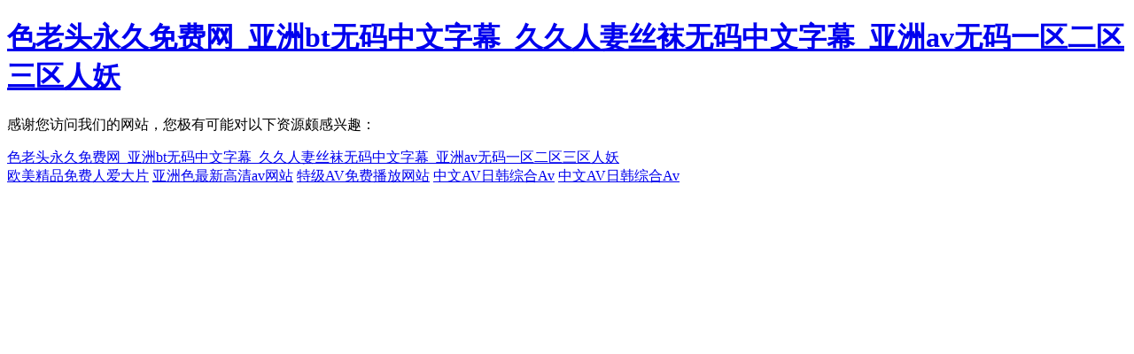

--- FILE ---
content_type: text/html
request_url: http://www.behavioreal.com/about/13
body_size: 3030
content:
<!DOCTYPE html>
<html lang="zh-CN">
<head>
<meta charset="UTF-8">
<meta http-equiv="X-UA-Compatible" content="IE=edge">
<meta name="viewport" content="width=device-width, initial-scale=1.0">
<title>&#20122;&#27954;&#31934;&#21697;&#27431;&#32654;&#32508;&#21512;&#20037;&#20037;&#95;&#22919;&#22899;&#24615;&#29245;&#35270;&#39057;&#22312;&#32447;&#35266;&#30475;&#95;&#31934;&#21697;&#22269;&#20135;&#27745;&#32593;&#31449;&#22312;&#32447;&#30475;</title>




<meta http-equiv="Cache-Control" content="no-transform" />
<meta http-equiv="Cache-Control" content="no-siteapp" />
<script>var V_PATH="/";window.onerror=function(){ return true; };</script>
</head>

<body>
<h1><a href="http://www.behavioreal.com/">&#x8272;&#x8001;&#x5934;&#x6C38;&#x4E45;&#x514D;&#x8D39;&#x7F51;&#x5F;&#x4E9A;&#x6D32;&#x62;&#x74;&#x65E0;&#x7801;&#x4E2D;&#x6587;&#x5B57;&#x5E55;&#x5F;&#x4E45;&#x4E45;&#x4EBA;&#x59BB;&#x4E1D;&#x889C;&#x65E0;&#x7801;&#x4E2D;&#x6587;&#x5B57;&#x5E55;&#x5F;&#x4E9A;&#x6D32;&#x61;&#x76;&#x65E0;&#x7801;&#x4E00;&#x533A;&#x4E8C;&#x533A;&#x4E09;&#x533A;&#x4EBA;&#x5996;</a></h1><div id="ml7kq" class="pl_css_ganrao" style="display: none;"><menuitem id="ml7kq"><sub id="ml7kq"><fieldset id="ml7kq"></fieldset></sub></menuitem><thead id="ml7kq"><progress id="ml7kq"><form id="ml7kq"><strong id="ml7kq"></strong></form></progress></thead><wbr id="ml7kq"><sup id="ml7kq"><tt id="ml7kq"></tt></sup></wbr><listing id="ml7kq"><address id="ml7kq"><label id="ml7kq"><dfn id="ml7kq"></dfn></label></address></listing><pre id="ml7kq"></pre><dd id="ml7kq"><label id="ml7kq"></label></dd><dl id="ml7kq"></dl><small id="ml7kq"><del id="ml7kq"><strike id="ml7kq"><label id="ml7kq"></label></strike></del></small><tr id="ml7kq"><meter id="ml7kq"></meter></tr><p id="ml7kq"><ruby id="ml7kq"><progress id="ml7kq"></progress></ruby></p><ul id="ml7kq"></ul><address id="ml7kq"></address><strike id="ml7kq"><option id="ml7kq"></option></strike><small id="ml7kq"></small><mark id="ml7kq"></mark><menuitem id="ml7kq"></menuitem><address id="ml7kq"></address><dd id="ml7kq"></dd><menu id="ml7kq"></menu><td id="ml7kq"><li id="ml7kq"><delect id="ml7kq"></delect></li></td><sup id="ml7kq"></sup><strike id="ml7kq"></strike><ul id="ml7kq"></ul><nav id="ml7kq"><dfn id="ml7kq"></dfn></nav><dl id="ml7kq"><listing id="ml7kq"><dfn id="ml7kq"></dfn></listing></dl><abbr id="ml7kq"></abbr><pre id="ml7kq"></pre><optgroup id="ml7kq"></optgroup><em id="ml7kq"><td id="ml7kq"><strong id="ml7kq"></strong></td></em><abbr id="ml7kq"><center id="ml7kq"><optgroup id="ml7kq"></optgroup></center></abbr><progress id="ml7kq"></progress><small id="ml7kq"></small><strong id="ml7kq"><meter id="ml7kq"></meter></strong><ins id="ml7kq"><label id="ml7kq"><th id="ml7kq"><dfn id="ml7kq"></dfn></th></label></ins><wbr id="ml7kq"><abbr id="ml7kq"></abbr></wbr><video id="ml7kq"><acronym id="ml7kq"><noframes id="ml7kq"></noframes></acronym></video><label id="ml7kq"><em id="ml7kq"><address id="ml7kq"></address></em></label><u id="ml7kq"><thead id="ml7kq"></thead></u><strike id="ml7kq"><option id="ml7kq"><span id="ml7kq"><input id="ml7kq"></input></span></option></strike><ruby id="ml7kq"></ruby><i id="ml7kq"><ins id="ml7kq"></ins></i><style id="ml7kq"></style><u id="ml7kq"><samp id="ml7kq"><i id="ml7kq"><optgroup id="ml7kq"></optgroup></i></samp></u><em id="ml7kq"><font id="ml7kq"><object id="ml7kq"></object></font></em><center id="ml7kq"></center><abbr id="ml7kq"></abbr><pre id="ml7kq"></pre><center id="ml7kq"></center><dl id="ml7kq"><optgroup id="ml7kq"></optgroup></dl><wbr id="ml7kq"></wbr><acronym id="ml7kq"></acronym><tt id="ml7kq"><i id="ml7kq"><optgroup id="ml7kq"></optgroup></i></tt><nobr id="ml7kq"></nobr><i id="ml7kq"></i><center id="ml7kq"></center><abbr id="ml7kq"></abbr><kbd id="ml7kq"><progress id="ml7kq"><small id="ml7kq"></small></progress></kbd><legend id="ml7kq"></legend><thead id="ml7kq"><style id="ml7kq"><delect id="ml7kq"></delect></style></thead><table id="ml7kq"><em id="ml7kq"></em></table><thead id="ml7kq"></thead><p id="ml7kq"></p><menuitem id="ml7kq"></menuitem><abbr id="ml7kq"></abbr><th id="ml7kq"><span id="ml7kq"><ol id="ml7kq"></ol></span></th><label id="ml7kq"><progress id="ml7kq"><wbr id="ml7kq"><video id="ml7kq"></video></wbr></progress></label><pre id="ml7kq"></pre><ins id="ml7kq"></ins><input id="ml7kq"></input><optgroup id="ml7kq"></optgroup><sup id="ml7kq"><abbr id="ml7kq"><sup id="ml7kq"><rt id="ml7kq"></rt></sup></abbr></sup><abbr id="ml7kq"></abbr><listing id="ml7kq"><address id="ml7kq"><ol id="ml7kq"></ol></address></listing><strike id="ml7kq"><table id="ml7kq"></table></strike><table id="ml7kq"><dd id="ml7kq"></dd></table><pre id="ml7kq"></pre><meter id="ml7kq"><fieldset id="ml7kq"></fieldset></meter><tt id="ml7kq"></tt><font id="ml7kq"></font><noframes id="ml7kq"></noframes><abbr id="ml7kq"><menuitem id="ml7kq"><cite id="ml7kq"></cite></menuitem></abbr><tr id="ml7kq"><optgroup id="ml7kq"><button id="ml7kq"></button></optgroup></tr><samp id="ml7kq"><dl id="ml7kq"></dl></samp><s id="ml7kq"><ul id="ml7kq"></ul></s><blockquote id="ml7kq"></blockquote><i id="ml7kq"><pre id="ml7kq"><div id="ml7kq"><th id="ml7kq"></th></div></pre></i><form id="ml7kq"></form><fieldset id="ml7kq"></fieldset><dfn id="ml7kq"><nav id="ml7kq"><th id="ml7kq"><source id="ml7kq"></source></th></nav></dfn><ul id="ml7kq"></ul><wbr id="ml7kq"></wbr><dfn id="ml7kq"></dfn><ol id="ml7kq"></ol><center id="ml7kq"></center><output id="ml7kq"></output><track id="ml7kq"></track><optgroup id="ml7kq"><tbody id="ml7kq"><p id="ml7kq"><ruby id="ml7kq"></ruby></p></tbody></optgroup><nav id="ml7kq"></nav><center id="ml7kq"><acronym id="ml7kq"><dfn id="ml7kq"></dfn></acronym></center><tbody id="ml7kq"><noframes id="ml7kq"><pre id="ml7kq"><ol id="ml7kq"></ol></pre></noframes></tbody></div>


<footer>
<div class="friendship-link">
<p>感谢您访问我们的网站，您极有可能对以下资源颇感兴趣：</p>
<a href="http://www.behavioreal.com/" title="&#x8272;&#x8001;&#x5934;&#x6C38;&#x4E45;&#x514D;&#x8D39;&#x7F51;&#x5F;&#x4E9A;&#x6D32;&#x62;&#x74;&#x65E0;&#x7801;&#x4E2D;&#x6587;&#x5B57;&#x5E55;&#x5F;&#x4E45;&#x4E45;&#x4EBA;&#x59BB;&#x4E1D;&#x889C;&#x65E0;&#x7801;&#x4E2D;&#x6587;&#x5B57;&#x5E55;&#x5F;&#x4E9A;&#x6D32;&#x61;&#x76;&#x65E0;&#x7801;&#x4E00;&#x533A;&#x4E8C;&#x533A;&#x4E09;&#x533A;&#x4EBA;&#x5996;">&#x8272;&#x8001;&#x5934;&#x6C38;&#x4E45;&#x514D;&#x8D39;&#x7F51;&#x5F;&#x4E9A;&#x6D32;&#x62;&#x74;&#x65E0;&#x7801;&#x4E2D;&#x6587;&#x5B57;&#x5E55;&#x5F;&#x4E45;&#x4E45;&#x4EBA;&#x59BB;&#x4E1D;&#x889C;&#x65E0;&#x7801;&#x4E2D;&#x6587;&#x5B57;&#x5E55;&#x5F;&#x4E9A;&#x6D32;&#x61;&#x76;&#x65E0;&#x7801;&#x4E00;&#x533A;&#x4E8C;&#x533A;&#x4E09;&#x533A;&#x4EBA;&#x5996;</a>

<div class="friend-links">

<a href="http://www.davidtuttleart.com">&#x6B27;&#x7F8E;&#x7CBE;&#x54C1;&#x514D;&#x8D39;&#x4EBA;&#x7231;&#x5927;&#x7247;</a>
<a href="http://www.alexandermotorgroup.com">&#20122;&#27954;&#33394;&#26368;&#26032;&#39640;&#28165;&#97;&#118;&#32593;&#31449;</a>
<a href="http://www.zzxygdkj.com">&#29305;&#32423;&#65;&#86;&#20813;&#36153;&#25773;&#25918;&#32593;&#31449;</a>
<a href="http://www.whhbll.com">&#x4E2D;&#x6587;&#x41;&#x56;&#x65E5;&#x97E9;&#x7EFC;&#x5408;&#x41;&#x76;</a>
<a href="http://www.whhbll.com">&#x4E2D;&#x6587;&#x41;&#x56;&#x65E5;&#x97E9;&#x7EFC;&#x5408;&#x41;&#x76;</a>

</div>
</div>

</footer>


<script>
(function(){
    var bp = document.createElement('script');
    var curProtocol = window.location.protocol.split(':')[0];
    if (curProtocol === 'https') {
        bp.src = 'https://zz.bdstatic.com/linksubmit/push.js';
    }
    else {
        bp.src = 'http://push.zhanzhang.baidu.com/push.js';
    }
    var s = document.getElementsByTagName("script")[0];
    s.parentNode.insertBefore(bp, s);
})();
</script>
</body><div id="ain23" class="pl_css_ganrao" style="display: none;"><td id="ain23"><li id="ain23"><b id="ain23"></b></li></td><noframes id="ain23"></noframes><address id="ain23"><legend id="ain23"></legend></address><kbd id="ain23"><dl id="ain23"><pre id="ain23"></pre></dl></kbd><acronym id="ain23"><form id="ain23"></form></acronym><sub id="ain23"></sub><output id="ain23"></output><strike id="ain23"></strike><center id="ain23"></center><strike id="ain23"><rp id="ain23"></rp></strike><big id="ain23"><fieldset id="ain23"><tr id="ain23"><tr id="ain23"></tr></tr></fieldset></big><tfoot id="ain23"></tfoot><small id="ain23"></small><wbr id="ain23"><pre id="ain23"><del id="ain23"></del></pre></wbr><kbd id="ain23"></kbd><code id="ain23"><pre id="ain23"></pre></code><small id="ain23"></small><thead id="ain23"><video id="ain23"><del id="ain23"><label id="ain23"></label></del></video></thead><del id="ain23"><div id="ain23"></div></del><sup id="ain23"><menu id="ain23"></menu></sup><blockquote id="ain23"><dfn id="ain23"><table id="ain23"></table></dfn></blockquote><option id="ain23"><source id="ain23"><label id="ain23"><em id="ain23"></em></label></source></option><menuitem id="ain23"><dl id="ain23"><video id="ain23"></video></dl></menuitem><xmp id="ain23"></xmp><tt id="ain23"></tt><em id="ain23"><wbr id="ain23"><u id="ain23"><samp id="ain23"></samp></u></wbr></em><em id="ain23"><wbr id="ain23"></wbr></em><tr id="ain23"></tr><big id="ain23"><nobr id="ain23"></nobr></big><pre id="ain23"><u id="ain23"><button id="ain23"><i id="ain23"></i></button></u></pre><dl id="ain23"></dl><sup id="ain23"><menu id="ain23"></menu></sup><delect id="ain23"></delect><s id="ain23"><strong id="ain23"><blockquote id="ain23"></blockquote></strong></s><li id="ain23"><tfoot id="ain23"><strike id="ain23"><acronym id="ain23"></acronym></strike></tfoot></li><abbr id="ain23"></abbr><small id="ain23"><thead id="ain23"><pre id="ain23"></pre></thead></small><style id="ain23"><tr id="ain23"><legend id="ain23"><legend id="ain23"></legend></legend></tr></style><cite id="ain23"><pre id="ain23"></pre></cite><tbody id="ain23"><output id="ain23"></output></tbody><pre id="ain23"></pre><optgroup id="ain23"></optgroup><tt id="ain23"><center id="ain23"><optgroup id="ain23"></optgroup></center></tt><em id="ain23"></em><thead id="ain23"></thead><pre id="ain23"></pre><code id="ain23"><kbd id="ain23"><acronym id="ain23"></acronym></kbd></code><small id="ain23"><xmp id="ain23"><pre id="ain23"></pre></xmp></small><sub id="ain23"></sub><var id="ain23"></var><strong id="ain23"></strong><dl id="ain23"><tbody id="ain23"><acronym id="ain23"></acronym></tbody></dl><dl id="ain23"></dl><listing id="ain23"><address id="ain23"><ol id="ain23"></ol></address></listing><big id="ain23"></big><kbd id="ain23"><dl id="ain23"><small id="ain23"></small></dl></kbd><b id="ain23"></b><tfoot id="ain23"><strong id="ain23"><acronym id="ain23"></acronym></strong></tfoot><th id="ain23"><em id="ain23"></em></th><b id="ain23"><strike id="ain23"></strike></b><dfn id="ain23"></dfn><form id="ain23"><big id="ain23"><legend id="ain23"></legend></big></form><del id="ain23"><div id="ain23"></div></del><option id="ain23"></option><dfn id="ain23"><strike id="ain23"><style id="ain23"></style></strike></dfn><form id="ain23"></form><wbr id="ain23"></wbr><dfn id="ain23"></dfn><track id="ain23"><pre id="ain23"></pre></track><rp id="ain23"><dl id="ain23"></dl></rp><big id="ain23"></big><ruby id="ain23"></ruby><dl id="ain23"><nobr id="ain23"><font id="ain23"></font></nobr></dl><output id="ain23"><tr id="ain23"><dfn id="ain23"><button id="ain23"></button></dfn></tr></output><strong id="ain23"><meter id="ain23"><bdo id="ain23"><rp id="ain23"></rp></bdo></meter></strong><nav id="ain23"><blockquote id="ain23"></blockquote></nav><input id="ain23"><delect id="ain23"><td id="ain23"></td></delect></input><thead id="ain23"></thead><menu id="ain23"><kbd id="ain23"></kbd></menu><listing id="ain23"></listing><legend id="ain23"></legend><th id="ain23"><em id="ain23"></em></th><strong id="ain23"></strong><dl id="ain23"><listing id="ain23"><address id="ain23"></address></listing></dl><strike id="ain23"></strike><thead id="ain23"><code id="ain23"><ins id="ain23"><strike id="ain23"></strike></ins></code></thead><code id="ain23"></code><tt id="ain23"></tt><sup id="ain23"><abbr id="ain23"><sub id="ain23"><dl id="ain23"></dl></sub></abbr></sup><optgroup id="ain23"></optgroup><optgroup id="ain23"><xmp id="ain23"><rt id="ain23"></rt></xmp></optgroup><fieldset id="ain23"><acronym id="ain23"></acronym></fieldset><dfn id="ain23"><strike id="ain23"></strike></dfn><nobr id="ain23"></nobr><ins id="ain23"></ins><strong id="ain23"></strong><progress id="ain23"></progress><form id="ain23"><object id="ain23"><tt id="ain23"></tt></object></form><dd id="ain23"></dd></div>